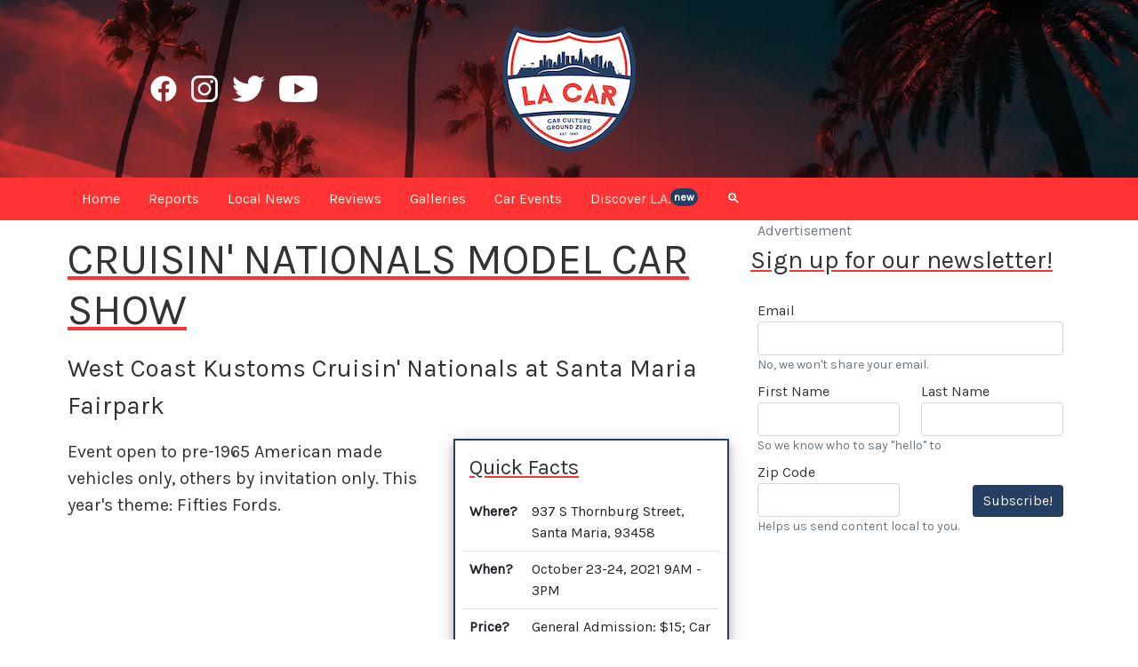

--- FILE ---
content_type: text/html; charset=utf-8
request_url: https://www.lacar.com/car-events-la/west-coast-kustoms-cruisin-nationals-model-car-show
body_size: 7961
content:
<!doctype html>
<html lang="en">


<head>
	<script defer data-domain="lacar.com" src="https://plausible.io/js/script.file-downloads.hash.outbound-links.pageview-props.revenue.tagged-events.js" type="8015e3f699db5b76d73d4eb9-text/javascript"></script>
<script type="8015e3f699db5b76d73d4eb9-text/javascript">window.plausible = window.plausible || function() { (window.plausible.q = window.plausible.q || []).push(arguments) }</script>


	

		
			<script src="https://unpkg.com/cloudinary-core@latest/cloudinary-core-shrinkwrap.js" type="8015e3f699db5b76d73d4eb9-text/javascript"></script>

				
					<meta charset="utf-8">
<meta name="viewport" content="width=device-width, initial-scale=1">

						
							<link rel="preconnect" href="https://fonts.gstatic.com">
<link href="https://fonts.googleapis.com/css2?family=Karla&family=EB+Garamond:wght@400;500&display=swap" rel="stylesheet">

								
									<link rel="icon" type="image/x-icon" href="https://res.cloudinary.com/localautomotivemedia/image/upload/v1611646801/lacar/static/favicon.png">
<link rel="shortcut icon" type="image/x-icon" href="https://res.cloudinary.com/localautomotivemedia/image/upload/v1611646801/lacar/static/favicon.png">

										
											<meta name="robots" content="index, follow, max-snippet:-1, max-image-preview:large, max-video-preview:-1">

												
													<script type="8015e3f699db5b76d73d4eb9-text/javascript">
	var _iub = _iub || [];
	_iub.csConfiguration = { "enableCcpa": true, "ccpaApplies": true, "consentOnContinuedBrowsing": false, "ccpaAcknowledgeOnDisplay": false, "lang": "en", "siteId": 2174660, "inlineDelay": 500, "cookiePolicyId": 78983684, "banner": { "slideDown": false, "acceptButtonDisplay": true, "acceptButtonColor": "#f5efe3", "acceptButtonCaptionColor": "#253f62", "rejectButtonColor": "#ff3333", "rejectButtonCaptionColor": "#253f62", "position": "float-bottom-center", "textColor": "white", "backgroundColor": "#253f62", "content": "<div id=\"iubenda-cs-title\">Yummy Cookie Notice (and other Legalese)</div><div id=\"iubenda-cs-paragraph\">We and selected partners use cookies or similar technologies as specified in the <a href=\"/privacy-policy/78983684/cookie-policy?an=no&s_ck=false&newmarkup=yes\" class=\"iubenda-cs-cookie-policy-lnk\">cookie policy</a>.<br/>In case of sale of your personal information, you may opt out by using the link \"%{do_not_sell}\".<br/>To find out more about the categories of personal information collected and the purposes for which such information will be used, please refer to our %{privacy_policy}.<br />You can consent to the use of such technologies by closing this notice and/or by clicking \"Accept\".</div>" } };
</script>
<script type="8015e3f699db5b76d73d4eb9-text/javascript" src="//cdn.iubenda.com/cs/ccpa/stub.js"></script>
<script async type="8015e3f699db5b76d73d4eb9-text/javascript" src="//cdn.iubenda.com/cs/iubenda_cs.js" charset="UTF-8"></script>

														
															<!-- <link href="https://cdn.jsdelivr.net/npm/bootstrap@5.0.0-beta1/dist/css/bootstrap.min.css" rel="stylesheet" integrity="sha384-giJF6kkoqNQ00vy+HMDP7azOuL0xtbfIcaT9wjKHr8RbDVddVHyTfAAsrekwKmP1" crossorigin="anonymous"> -->

<link href="https://cdn.jsdelivr.net/npm/bootstrap@5.0.1/dist/css/bootstrap.min.css" rel="stylesheet" integrity="sha384-+0n0xVW2eSR5OomGNYDnhzAbDsOXxcvSN1TPprVMTNDbiYZCxYbOOl7+AMvyTG2x" crossorigin="anonymous">

																
																	<link rel="stylesheet" href="/stylesheets/styles.css">
		
			<script src='https://api.mapbox.com/mapbox-gl-js/v2.2.0/mapbox-gl.js' type="8015e3f699db5b76d73d4eb9-text/javascript"></script>
<link href='https://api.mapbox.com/mapbox-gl-js/v2.2.0/mapbox-gl.css' rel='stylesheet' />
				<title>
	Cruisin&#39; Nationals Model Car Show - LACAR
</title>
<meta name="title" content="Cruisin&#39; Nationals Model Car Show - LACAR">
<meta name="keywords" content="">
<meta name="thumbnail" content="https://res.cloudinary.com/localautomotivemedia/image/upload/v1611646036/lacar/static/lacarPrimaryLogo.png">
<meta name="description" content="West Coast Kustoms Cruisin&#39; Nationals at Santa Maria Fairpark.">
<link rel="canonical" href="https://www.lacar.comwest-coast-kustoms-cruisin-nationals-model-car-show">
<meta property="og:locale" content="en_US">
<meta property="og:type" content="website">
<meta property="og:title" content="Cruisin&#39; Nationals Model Car Show">
<meta property="og:description" content="West Coast Kustoms Cruisin&#39; Nationals at Santa Maria Fairpark.">
<meta property="og:url" content="https://lacar.comwest-coast-kustoms-cruisin-nationals-model-car-show">
<meta property="og:site_name" content="LACAR">
<meta property="og:image" content="">
<meta property="og:image:alt" content="">
<meta name="twitter:card" content="summary_large_image">
<meta name="twitter:site" content="@lacarcom">
<meta name="twitter:title" content="Cruisin&#39; Nationals Model Car Show">
<meta name="twitter:description" content="West Coast Kustoms Cruisin&#39; Nationals at Santa Maria Fairpark.">
<meta name="twitter:image" content="">
<meta name="twitter:image:alt" content="">
</head>


<body>
	<div class="container-fluid text-white align-items-center topHeader position-relative">
    <header class="container fullHeight">
        <div class="row align-items-center fullHeight">
            <div class="col-lg-4 d-none d-lg-flex justify-content-center">
                <div class="facebook-h30 mx-2 d-flex position-relative">
                    <a href="https://www.facebook.com/lacarcom" rel="noopener noreferrer" target="_blank" class="stretched-link"></a>
                </div>
                <div class="instagram-h30 mx-2 d-flex position-relative">
                    <a href="https://www.instagram.com/lacarcom" rel="noopener noreferrer" target="_blank" class="stretched-link"></a>
                </div>
                <div class="twitter-h30 mx-2 d-flex position-relative">
                    <a href="https://www.twitter.com/lacarcom" rel="noopener noreferrer" target="_blank" class="stretched-link"></a>
                </div>
                <div class="youtube-h30 mx-2 d-flex position-relative">
                    <a href="https://www.youtube.com/channel/UCMmDCxCfkIKVxkCFdfMSzzA" rel="noopener noreferrer" target="_blank" class="stretched-link"></a>
                </div>
            </div>
            <div class="col-12 col-lg-4 d-flex justify-content-start justify-content-md-center justify-content-lg-center">
                <div class="lacarPrimary-150 position-relative">
                    <a href="/" class="stretched-link"></a>
                </div>
            </div>
        </div>
    </header>
    
</div>
		<nav class="navbar navbar-nav sticky-top navbar-expand-lg navMenu">
    <div class="container">
        <button class="navbar-toggler textWindshield" type="button" data-bs-toggle="collapse" data-bs-target="#collapsedNavbar" aria-controls="navbarNav" aria-expanded="false" aria-label="Toggle navigation">&#9776;</button>

        <div class="d-lg-none">
            <div class="d-flex justify-content-start">
                <div class="facebook-h30 mx-2 d-flex position-relative">
                    <a href="https://www.facebook.com/lacarcom" rel="noopener noreferrer" target="_blank" class="stretched-link"></a>
                </div>
                <div class="instagram-h30 mx-2 d-flex position-relative">
                    <a href="https://www.instagram.com/lacarcom" rel="noopener noreferrer" target="_blank" class="stretched-link"></a>
                </div>
                <div class="twitter-h30 mx-2 d-flex position-relative">
                    <a href="https://www.twitter.com/lacarcom" rel="noopener noreferrer" target="_blank" class="stretched-link"></a>
                </div>
                <div class="youtube-h30 mx-2 d-flex position-relative">
                    <a href="https://www.youtube.com/channel/UCMmDCxCfkIKVxkCFdfMSzzA" rel="noopener noreferrer" target="_blank" class="stretched-link"></a>
                </div>
            </div>
        </div>

        
            <div class="collapse navbar-collapse fs-6" id="collapsedNavbar">
                <a class="nav-item nav-link px-3 py-1" href="/"><span class="d-lg-none">Home</span><span class="d-none d-lg-inline-block d-xxl-none">Home</span><span class="d-none d-xxl-inline-block">Home</span></a>
                <!-- <a class="nav-item nav-link px-3 py-1" href="/news"><span class="d-lg-none">Newswire</span><span class="d-none d-lg-inline-block d-xxl-none">News</span><span class="d-none d-xxl-inline-block">Newswire</span></a> -->
                <a class="nav-item nav-link px-3 py-1" href="/reports"><span class="d-lg-none">Original Reports</span><span class="d-none d-lg-inline-block d-xxl-none">Reports</span><span class="d-none d-xxl-inline-block">Original Reports</span></a>
                <a class="nav-item nav-link px-3 py-1" href="/local-la"><span class="d-lg-none">Local Car News</span><span class="d-none d-lg-inline-block d-xxl-none">Local News</span><span class="d-none d-xxl-inline-block">Local Car News</span></a>
                <a class="nav-item nav-link px-3 py-1" href="/reviews"><span class="d-lg-none">Car Reviews</span><span class="d-none d-lg-inline-block d-xxl-none">Reviews</span><span class="d-none d-xxl-inline-block">Car Reviews</span></a>
                <a class="nav-item nav-link px-3 py-1" href="/galleries"><span class="d-lg-none">Media Galleries</span><span class="d-none d-lg-inline-block d-xxl-none">Galleries</span><span class="d-none d-xxl-inline-block">Galleries</span></a>
                <a class="nav-item nav-link px-3 py-1" href="/car-events-la"><span class="d-lg-none">Car Events in SoCal</span><span class="d-none d-lg-inline-block d-xxl-none">Car Events</span><span class="d-none d-xxl-inline-block">Car Events in SoCal</span></a>
                <a class="nav-item nav-link px-3 py-1" href="/discover-los-angeles"><span class="d-lg-none">Discover Los Angeles</span><span class="d-none d-lg-inline-block d-xxl-none">Discover L.A.</span><span class="d-none d-xxl-inline-block">Discover Los Angeles</span><span class="badge rounded-pill p-1 align-top bgEngine">new</span></a>
                <!-- <a class="nav-item nav-link px-3 py-1 d-lg-none" href="/shop-la">Shop@LACar</a> -->
                <a class="nav-item nav-link px-3 py-1" data-bs-toggle="modal" data-bs-target="#searchModal" href="#"><span class="d-lg-none">Search</span><span class="d-none d-lg-inline-block d-xxl-none">🔍</span><span class="d-none d-xxl-inline-block">Search</span></a>
            </div>
    </div>
</nav>
<!-- Modal -->
<div class="modal fade" id="searchModal" tabindex="-1" aria-labelledby="searchHeading" aria-hidden="true">
    <div class="modal-dialog modal-lg modal-dialog-centered">
        <div class="modal-content">
            <div class="modal-header bgEngine textWindshield">
                <h2 id="searchHeading" class="underlineBrake px-4">Search LACar.com</h2>
                <button type="button" class="btn-close btn-close-white" data-bs-dismiss="modal" aria-label="Close"></button>
            </div>
            <div class="modal-body d-flex justify-content-center align-items-center">
                <div class="row p-4">
                    <label for="searchInput" class="form-label">
                        <h3 class="">Search all our articles (3000+ and counting)</h3>
                    </label>
                    <div class="col-md-8">
                        <input id="searchInput" class="form-control form-control-lg" type="text" placeholder="Enter your search here">
                    </div>
                    <div class="col-md-4 mt-3 mt-md-0 d-flex justify-content-start align-items-center">
                        <button id="searchButton" class="lacar-button d-inline-block">Search</button>
                    </div>
                </div>
            </div>
        </div>
    </div>
</div>

<script type="8015e3f699db5b76d73d4eb9-text/javascript">
    const searchModal = document.getElementById('searchModal')
    const searchInput = document.getElementById('searchInput')
    const searchButton = document.getElementById('searchButton')

    searchModal.addEventListener('shown.bs.modal', function () {
        searchInput.focus()
    });

    searchButton.addEventListener('click', (e) => {
        titleSearch();
    });

    searchInput.addEventListener('keydown', (e) => {
        if (e.key === 'Enter') {
            titleSearch();
        } else {
            return;
        }
    });

    function titleSearch() {
        var input = document.getElementById('searchInput').value;
        const scrubbedInput = sanitize(input);
        location.assign(`/search/${scrubbedInput}`);
    };

    function sanitize(string) {
        const reg = /[`=<>"'?./]/ig;
        string = string.replace(reg, '');
        return string.replace(/\s+/g, '-');
    };
</script>
			<main role="main" class="container">
				<div class="">
					

        
				</div>
				

						<div class="row gy-4">
							<div class="col-lg-8">
								
									<div class="my-3">
										<h1 class="text-uppercase underlineBrake display-5">
											Cruisin&#39; Nationals Model Car Show
										</h1>
									</div>
									
											
												<p class="fs-3">
													West Coast Kustoms Cruisin&#39; Nationals at Santa Maria Fairpark
												</p>

												<div class="row gy-4">
													<div class="col-12 fs-5">
														<div class="d-none d-md-block col-5 float-end ms-4 mb-md-3 p-2 boxShadow borderEngineThin">
															<h2 class="fs-4 underlineBrake p-2 mb-2">Quick Facts</h2>
															<table class="table fs-6">
																<tbody>
																	<tr>
																		<th scope="row">Where?</th>
																		<td>
																			937 S Thornburg Street, Santa Maria, 93458
																		</td>
																	</tr>
																	<tr>
																		<th scope="row">When?</th>
																		<td>
																			October 23-24, 2021 9AM - 3PM
																		</td>
																	</tr>
																	<tr>
																		<th scope="row" class="border-0">Price?</th>
																		<td class="border-0">
																			General Admission: $15; Car Pre-registration: $65; Day of event: $75
																		</td>
																	</tr>
																</tbody>
															</table>
														</div>
														<p>Event open to pre-1965 American made vehicles only, others by invitation only. This year's theme: Fifties Fords.</p>
													</div>

													<div class="d-md-none col-12">
														<h2 class="fs-4 underlineBrake p-2 mb-2">Quick Facts</h2>
														<table class="table fs-6">
															<tbody>
																<tr>
																	<th scope="row">Where?</th>
																	<td>
																		937 S Thornburg Street, Santa Maria, 93458
																	</td>
																</tr>
																<tr>
																	<th scope="row">When?</th>
																	<td>
																		October 23-24, 2021 9AM - 3PM
																	</td>
																</tr>
																<tr>
																	<th scope="row" class="border-0">Price?</th>
																	<td class="border-0">
																		General Admission: $15; Car Pre-registration: $65; Day of event: $75
																	</td>
																</tr>
															</tbody>
														</table>
													</div>


													<div class="col-12">
														<h2 class="display-6 underlineBrake mb-0">All About Cruisin&#39; Nationals Model Car Show
														</h2>
														<p class="mb-0">The Greater Los Angeles Area hosts a myriad of car events - here's what you need to know about Cruisin&#39; Nationals Model Car Show
														</p>
													</div>

													<div class="col-md-6">
														<h3 class="fs-4 underlineBrake mb-0 p-2">Event Details</h3>
														<div class="p-2 paragraphMargin-none">
															
														</div>
													</div>

													<div class="col-md-6">
														<h3 class="fs-4 underlineBrake mb-0">Event Flyer</h3>
														
															<div class="p-2">
																<img data-src="https://res.cloudinary.com/localautomotivemedia/image/upload/c_scale,w_auto,dpr_auto,f_auto,q_auto:eco,d_fallback.jpg/v1629335869/events-la/flyers/CruisinNationals_oanrw2.jpg" src="" alt="" class="img-fluid cld-responsive zoomer05 hoverHand" data-bs-toggle="modal" data-bs-target="#imageViewModal">
															</div>
															
													</div>

													<div class="col-12">
														<h2 class="display-6 underlineBrake mb-0">Plan On Attending?</h2>
														<p class="mb-0">This is what you need to know before you head out to Cruisin&#39; Nationals Model Car Show.</p>
													</div>

													<div class="col-md-6">
														<div class="p-2 mb-2">
															<h3 class="fs-4 underlineBrake mb-0">1. Upcoming Event</h3>
															<p class="mb-0">Make sure to jot this into your calendar!</p>
														</div>
														
																<div class="bgGasoline m-5 p-5 text-center align-text-center textWindshield">
																	Unfortunately we don't have any coming dates for this event.. yet.
																</div>
																
													</div>

													<div class="col-md-6">
														<div class="p-2 mb-2">
															<h3 class="fs-4 underlineBrake mb-0">2. A Helpful Map</h3>
															<p class="mb-0">Need help finding Cruisin&#39; Nationals Model Car Show? This map should be helpful.</p>
														</div>
														<div class="" id="mapBoxMap-EventsPage" style="width: 100%; height: 260px;"></div>
													</div>


													<div class="col-md-6">
														<div class="p-2 mb-2">
															<h3 class="fs-4 underlineBrake mb-0">3. Socials & Web</h3>
															<p class="mb-0">Check out Cruisin&#39; Nationals Model Car Show on social media, so you'll know what to wear to fit in.. (or not!)</p>
														</div>
														<div class="d-flex justify-content-center">
															<div class="d-inline-flex justify-content-center bgEngine p-4 rounded align-self-center text-white">
																
																	<div class="facebook-h30 mx-2 d-flex position-relative">
																		<a href="https://www.facebook.com/CruisinNationals/ " rel="noopener noreferrer" target="_blank" class="stretched-link"></a>
																	</div>
																	
																		
																				
																					<div class="www-h30 mx-2 d-flex position-relative">
																						<a href="https://www.westcoastkustoms.com/showinfo.html " rel="noopener noreferrer" target="_blank" class="stretched-link"></a>
																					</div>
																					
																						
															</div>
														</div>
													</div>

													<div class="col-md-6">
														<div class="p-2 mb-2">
															<h3 class="fs-4 underlineBrake mb-0">4. Tell Your Friends!</h3>
															<p class="mb-0">It's more fun with friends, right? Share this event page to let your friends know where they'll find you.</p>
														</div>
														<div class="d-flex justify-content-center">
															<div class="d-inline-flex justify-content-center bgEngine p-4 rounded align-self-center">
																<div class="d-flex justify-content-center">
	<div class="facebook-h30 mx-2 d-flex position-relative">
		<a href="https://www.facebook.com/sharer/sharer.php?u=https://lacar.com/car-events-la/west-coast-kustoms-cruisin-nationals-model-car-show" rel="noopener noreferrer" target="_blank" class="stretched-link"></a>
	</div>
	<div class="linkedin-h30 mx-2 d-flex position-relative">
		<a href="https://www.linkedin.com/sharing/share-offsite/?url=https://lacar.com/car-events-la/west-coast-kustoms-cruisin-nationals-model-car-show" rel="noopener noreferrer" target="_blank" class="stretched-link"></a>
	</div>
	<div class="twitter-h30 mx-2 d-flex position-relative">
		<a href="https://twitter.com/intent/tweet?text=https//lacar.com/car-events-la/west-coast-kustoms-cruisin-nationals-model-car-show" rel="noopener noreferrer" target="_blank" class="stretched-link"></a>
	</div>
</div>
															</div>
														</div>
													</div>

													
												</div>
							</div>

							<aside class="col-lg-4">
								
    <div class="row d-none">
        <div class="col-lg-12 col-md-6">
            <div class="p-4 mb-3 bg-light rounded sidebarBox">
                <h4 class="font-italic">Discover L.A.</h4>
                <p class="mb-0">Etiam porta sem malesuada magnm mollis euismod. Cras mattis consectetur
                    purus sit amet fermentum. Aenean lacinia bibendum nulla sed consectetur.</p>
            </div>
        </div>
        <div class="col-lg-12 col-md-6">
            <div class="p-4 mb-3 bg-light rounded sidebarBox">
                <h4 class="font-italic">Map Of Car Events</h4>
                <p class="mb-0">Etiam porta sem malesuada magnm mollis euismod. Cras mattis consectetur
                    purus sit amet fermentum. Aenean lacinia bibendum nulla sed consectetur.</p>
            </div>
        </div>
    </div>
									<div class="sticky-60top zIndex900">
										<p class="text-muted my-0 px-2">Advertisement</p>

<div id="sidebarCarousel" class="carousel slide carousel-fade" data-bs-ride="carousel" data-bs-interval="4000" data-bs-keyboard="false">
    <div class="carousel-inner">
        
            
    </div>
</div>
											<p class="fs-3 mb-3 underlineBrake">Sign up for our newsletter!</p>
<div class="p-2">
    <form action="https://lacar.us1.list-manage.com/subscribe/post?u=edb85701bebdd12f95503adba&amp;id=9f130c94a2" method="post" id="mc-subscribe-form" class="needs-validation" target="_blank" novalidate>
	<div class="row">
		<div class="col-12 mb-2">
			<label for="mc-email" class="form-label mb-0">Email</label>
			<input type="email" class="form-control" id="mc-email" name="EMAIL" value="" aria-describedby="mc-email-help" required>
			<div id="mc-email-help" class="form-text mt-0">
				<p class="my-0">No, we won't share your email.</p>
			</div>
		</div>
		<div class="col-12 col-xl-6 mb-0">
			<label for="mc-firstName" class="form-label mb-0">First Name</label>
			<input type="text" class="form-control" id="mc-firstName" name="FNAME" value="" aria-describedby="mc-name-help">

		</div>
		<div class="col-12 col-xl-6 mb-0">
			<label for="mc-lastName" class="form-label mb-0">Last Name</label>
			<input type="text" class="form-control" id="mc-lastName" name="LNAME" value="" aria-describedby="mc-name-help">
		</div>
		<div class="col-12 mb-2">
			<div id="mc-name-help" class="form-text mt-0">
				<p class="my-0">So we know who to say "hello" to</p>
			</div>
		</div>
		<div class="col-6">
			<label for="mc-zip" class="form-label mb-0">Zip Code</label>
			<input type="text" class="form-control" id="mc-zip" name="MMERGE5" value="" aria-describedby="mc-zip-help">
		</div>
		<div class="d-flex col-6 justify-content-end mt-auto">
			<button type="submit" form="mc-subscribe-form" class="lacar-button">Subscribe!</button>
		</div>
		<div class="col-12 mb-2">
			<div id="mc-zip-help" class="form-text mt-0">
				<p class="my-0">Helps us send content local to you.</p>
			</div>
		</div>

		<div id="mce-responses" class="clear">
			<div class="response" id="mce-error-response" style="display:none"></div>
			<div class="response" id="mce-success-response" style="display:none"></div>
		</div>

		
			<div style="position: absolute; left: -5000px;" aria-hidden="true">
				<input type="text" name="b_edb85701bebdd12f95503adba_9f130c94a2" tabindex="-1" value="">
			</div>
	</div>

</form>
</div>
									</div>
							</aside>
						</div>

						<div class="my-5 p-5 bgGasoline textWindshield">
							<h2 class="display-6 underlineBrake mb-4">Latest Reports On Automotive SoCal</h2>
							<div class="row row-cols-1 gy-2 row-cols-md-3 row-cols-lg-5">
								
									<div class="col">
										<div class="zoomer05 position-relative">
											<img data-src="https://res.cloudinary.com/localautomotivemedia/image/upload/ar_16:9,c_crop/c_scale,w_auto,dpr_auto,f_auto,q_auto:eco,d_fallback.jpg/v1763831936/LA%20Auto%20Show%202025/Transportation%20Secretary%20Visit/Trans-Secretary-LAAS-2025-2cr2_psori0" alt="CA Transportation Secretary" class="img-fluid cld-responsive">
											<h2 class="fs-5">
												LA AUTO SHOW: THE SECRETARY CAME TO TOWN
											</h2>
											<a href="/local-la/california-response-to-elimination-of-federal-ev-incentives" class="stretched-link"></a>
										</div>
									</div>
									
									<div class="col">
										<div class="zoomer05 position-relative">
											<img data-src="https://res.cloudinary.com/localautomotivemedia/image/upload/ar_16:9,c_crop/c_scale,w_auto,dpr_auto,f_auto,q_auto:eco,d_fallback.jpg/v1761687359/Night%20Lights%202025/1-larry-chens-night-lights-oct-2025-chris-carreiro-33_xmtnhw" alt="Night Lights" class="img-fluid cld-responsive">
											<h2 class="fs-5">
												THE NIGHT TIME IS THE RIGHT TIME
											</h2>
											<a href="/local-la/type-s-night-lights-larry-chen-2025" class="stretched-link"></a>
										</div>
									</div>
									
									<div class="col">
										<div class="zoomer05 position-relative">
											<img data-src="https://res.cloudinary.com/localautomotivemedia/image/upload/ar_16:9,c_crop/c_scale,w_auto,dpr_auto,f_auto,q_auto:eco,d_fallback.jpg/v1761249142/Formula%20DRIFT%20%28Oct%202025%29/2-No130-formula-drift-oct-2025-alvin-ahn-6_copy_fbsvyo" alt="Formula DRIFT" class="img-fluid cld-responsive">
											<h2 class="fs-5">
												THE SHOWDOWN AT FORMULA DRIFT
											</h2>
											<a href="/local-la/formula-drift-2025-shoreline-showdown" class="stretched-link"></a>
										</div>
									</div>
									
									<div class="col">
										<div class="zoomer05 position-relative">
											<img data-src="https://res.cloudinary.com/localautomotivemedia/image/upload/ar_16:9,c_crop/c_scale,w_auto,dpr_auto,f_auto,q_auto:eco,d_fallback.jpg/v1760227997/Wigwam%20Motel/Wig-1-cinemascopeBERRY_sws3a4" alt="Wigwam Motel" class="img-fluid cld-responsive">
											<h2 class="fs-5">
												GET YOUR KICKS AT THE WIGWAM MOTEL
											</h2>
											<a href="/local-la/wigwam-motel-on-route-66" class="stretched-link"></a>
										</div>
									</div>
									
									<div class="col">
										<div class="zoomer05 position-relative">
											<img data-src="https://res.cloudinary.com/localautomotivemedia/image/upload/ar_16:9,c_crop/c_scale,w_auto,dpr_auto,f_auto,q_auto:eco,d_fallback.jpg/v1760134951/Petersen%20Museum%20%28Carreiro%29/0-26-Petersen-Chris-Carreiro-2025_t3dv37" alt="Petersen Automotive Museum" class="img-fluid cld-responsive">
											<h2 class="fs-5">
												HAVE YOU BEEN TO THE PETERSEN MUSEUM LATELY?
											</h2>
											<a href="/local-la/scenes-from-petersen-museum" class="stretched-link"></a>
										</div>
									</div>
									
							</div>
						</div>
			</main>

			<footer class="pb-1 bgEngine textWindshield">
    <div class="container">
        <div class="row pt-5">
            <div class="col-lg-5 text-lg-start text-center pe-lg-5">
                <a href="/about" class="text-reset text-decoration-none">
                    <p class="fs-4 mb-0">About LACar</p>
                </a>
                <p class="fs-6 text-muted mb-1 mb-lg-2">Reporting from <i>Car Culture Ground Zero</i></p>
                <p>LACar reports from Automotive Ground Zero... Los Angeles, that is.</p>
                <p>If it’s connected to <span class="fw-bold">L.A.</span> or <span class="fw-bold">"car"</span>, it’ll be part of our repertoire: From automotive news and reviews, and coverage of the most recent car events, to thoughts, ideas, and tips for all in the Los Angeles area. We cater to both local Angelinos as well as visitors to our great city - or an Angelino exploring unknown parts of this massive place we call home.</p>
                <a href="/about" class="text-decoration-none text-reset fw-bold">Read more about <span class="fst-italic">LACar.com</span> and <span class="fst-italic">Local Automotive Media Inc.</span></a>...
            </div>

            <div class="col-lg-2 d-flex align-items-center px-3 my-5">
                <img class="img-fluid mx-auto" src="https://res.cloudinary.com/localautomotivemedia/image/upload/c_scale,w_200,dpr_auto,f_auto,q_auto/lacar/static/lacarWhite-500.png" alt="white LACar on blue background">
            </div>

            <div class="col-lg-5 text-lg-end text-center ps-lg-5">
                <p class="fs-4 mb-0">Note The Legalese</p>
                <p class="fs-6 text-muted mb-1 mb-lg-2">We know it ain't fun, but it's got to be said</i></p>
                <p>LACar participates in various affiliate marketing programs, which means we may get paid commissions for products purchased through our links to retailer sites. Don't worry though, we won't send you to any product we wouldn't recommend to our mom! It's just that we LACarians have to eat too... You understand, right?</p>
                <p>LACar.com is a brand wholly owned by Local Automotive Media Inc., a company based in Los Angeles, California.</p>
                <a href="/legal" class="text-decoration-none text-reset fw-bold">Feel free to read all our legalese here...</a>
            </div>

            <div class="col-12 d-lg-none text-center mt-5">
                <a class="text-reset text-decoration-none my-0" href="/legal/privacy-policy">
                    <h6 class="text muted">Your Privacy Rights</h6>
                </a>
                <a class="text-reset text-decoration-none my-0" href="/legal/cookie-policy">
                    <h6 class="text muted">Cookie Policy</h6>
                </a>
                <a class="text-reset text-decoration-none my-0" href="/legal/interest-based-ads">
                    <h6 class="text muted">Interest-Based Ads</h6>
                </a>
                <a class="text-reset text-decoration-none my-0" href="/legal/terms-and-conditions">
                    <h6 class="text muted">Terms & Conditions</h6>
                </a>
            </div>

            <div class="col-12 d-none d-lg-inline-flex justify-content-center mt-4">
                <a class="text-reset text-decoration-none mx-3" href="/legal/privacy-policy">
                    <h6 class="text muted">Your Privacy Rights</h6>
                </a>
                <a class="text-reset text-decoration-none mx-3" href="/legal/cookie-policy">
                    <h6 class="text muted">Cookie Policy</h6>
                </a>
                <a class="text-reset text-decoration-none mx-3" href="/legal/interest-based-ads">
                    <h6 class="text muted">Interest-Based Ads</h6>
                </a>
                <a class="text-reset text-decoration-none mx-3" href="/legal/terms-and-conditions">
                    <h6 class="text muted">Terms & Conditions</h6>
                </a>
            </div>
            <h6 class="text-muted mt-2 pt-2 pb-2 border-top text-center">&copy;1997-2025 Copyright Local Automotive Media Inc. All rights reserved.</h6>
        </div>
    </div>
</footer>

				<div class="modal fade" id="imageViewModal" tabindex="-1" aria-hidden="true">
	<div class="modal-dialog modal-xl modal-dialog-centered">
		<div class="modal-content">
			<div class="modal-body">
				<img id="fullViewImage" data-src="" src="" alt="" class="img-fluid cld-responsive">
			</div>
		</div>
	</div>
</div>


					
						<!-- <script src="https://cdn.jsdelivr.net/npm/bootstrap@5.0.0-beta1/dist/js/bootstrap.bundle.min.js" integrity="sha384-ygbV9kiqUc6oa4msXn9868pTtWMgiQaeYH7/t7LECLbyPA2x65Kgf80OJFdroafW" crossorigin="anonymous"></script> -->

<script src="https://cdn.jsdelivr.net/npm/bootstrap@5.0.1/dist/js/bootstrap.bundle.min.js" integrity="sha384-gtEjrD/SeCtmISkJkNUaaKMoLD0//ElJ19smozuHV6z3Iehds+3Ulb9Bn9Plx0x4" crossorigin="anonymous" type="8015e3f699db5b76d73d4eb9-text/javascript"></script>

							
								<script type="8015e3f699db5b76d73d4eb9-text/javascript">
	var cl = cloudinary.Cloudinary.new({ cloud_name: "localautomotivemedia" });
	cl.responsive();
</script>

									

										
											<script type="8015e3f699db5b76d73d4eb9-text/javascript">
	var imageViewModal = document.getElementById('imageViewModal')

	imageViewModal.addEventListener('show.bs.modal', function (event) {
		imageViewModal.querySelector('#fullViewImage').dataset.src = event.relatedTarget.dataset.src;
		imageViewModal.querySelector('#fullViewImage').alt = event.relatedTarget.alt;
	});

	imageViewModal.addEventListener('shown.bs.modal', function (event) {
		cl.responsive();
	});

	imageViewModal.addEventListener('hidden.bs.modal', function (event) {
		imageViewModal.querySelector('#fullViewImage').dataset.src = '';
		imageViewModal.querySelector('#fullViewImage').src = '';
		imageViewModal.querySelector('#fullViewImage').alt = '';
	});
</script>

												<script type="8015e3f699db5b76d73d4eb9-text/javascript">
													const mapBoxToken = 'pk.eyJ1IjoibGFtaW5jIiwiYSI6ImNrajZueDlkdzBmYmEzNG10c3lwM2cxajQifQ.yVEeio-qsTtnbAbamHrCbg';
													const infoForMap = '{"poi":[-120.442599,34.940453],"name":"Cruisin% Nationals Model Car Show"}';
												</script>
												<script src="/javascripts/event-mapbox.js" type="8015e3f699db5b76d73d4eb9-text/javascript"></script>

<script src="/cdn-cgi/scripts/7d0fa10a/cloudflare-static/rocket-loader.min.js" data-cf-settings="8015e3f699db5b76d73d4eb9-|49" defer></script><script defer src="https://static.cloudflareinsights.com/beacon.min.js/vcd15cbe7772f49c399c6a5babf22c1241717689176015" integrity="sha512-ZpsOmlRQV6y907TI0dKBHq9Md29nnaEIPlkf84rnaERnq6zvWvPUqr2ft8M1aS28oN72PdrCzSjY4U6VaAw1EQ==" data-cf-beacon='{"version":"2024.11.0","token":"654f5edc92e24075b67eb1a4c79ed4ae","r":1,"server_timing":{"name":{"cfCacheStatus":true,"cfEdge":true,"cfExtPri":true,"cfL4":true,"cfOrigin":true,"cfSpeedBrain":true},"location_startswith":null}}' crossorigin="anonymous"></script>
</body>

</html>

--- FILE ---
content_type: text/css; charset=UTF-8
request_url: https://www.lacar.com/stylesheets/styles.css
body_size: 4181
content:

/* TinyMCE CSS for rendering a figure(image)
figure.image {
  display: inline-block;
  border: 1px solid gray;
  margin: 0 2px 0 1px;
  background: #f5f2f0;
}

figure.align-left {
  float: left;
}

figure.align-right {
  float: right;
}

figure.image img {
  margin: 8px 8px 0 8px;
}

figure.image figcaption {
  margin: 6px 8px 6px 8px;
  text-align: center;
}
*/


@keyframes fillChange {
      0% {
          fill: white;
      }
      
      20% {
          fill: #ff3333;
      }
      
      40% {
        fill: #F5EFE3;
        }
      
      60% {
          fill: #d35400;
      }
      
      80% {
          fill: #253F62;
      }
      
      100% {
          fill: #FFCCCC;
      }
    }


/* SPRITES FROM CLOUDINARY */
.facebook-h30,
.instagram-h30,
.lacarPrimary-150,
.lacarWhite-h30,
.linkedin-h30,
.shopLacar-h50,
.twitter-h30,
.www-h30,
.youtube-h30 {
  background: url('https://res.cloudinary.com/localautomotivemedia/image/sprite/v1612425394/spritzen.png') no-repeat;
}

.facebook-h30 { background-position: 0px 0px; width: 30px; height: 30px; }
.instagram-h30 { background-position: 0px -32px; width: 30px; height: 30px; }
.lacarPrimary-150 { background-position: 0px -64px; width: 150px; height: 150px; }
.lacarWhite-h30 { background-position: 0px -216px; width: 30px; height: 30px; }
.linkedin-h30 { background-position: 0px -248px; width: 30px; height: 30px; }
.shopLacar-h50 { background-position: 0px -280px; width: 126px; height: 50px; }
.twitter-h30 { background-position: 0px -332px; width: 37px; height: 30px; }
.www-h30 { background-position: 0px -364px; width: 34px; height: 30px; }
.youtube-h30 { background-position: 0px -396px; width: 43px; height: 30px; }


/* Always show the scroll-bar */
::-webkit-scrollbar {
  -webkit-appearance: none;
  width: 7px;
}
::-webkit-scrollbar-thumb {
  border-radius: 4px;
  background-color: rgba(0, 0, 0, .5);
  box-shadow: grey;
  -webkit-box-shadow: 0 0 1px rgba(255, 255, 255, .5);
}


/* Bootstrap Customization/Override */

.paragraphMargin-none p {
    margin-bottom: 0;
}

.opacity80 {
    opacity: 80%;
}

.opacity90 {
    opacity: 90%;
}

.hoverHand:hover {
    cursor: pointer;
}

/* .imgGal {
   background: #333333 !important;
} */

@media (min-width: 992px) {
    .container{
        max-width: 90%;
    }
}

@media (min-width: 1200px) {
    .container{
        min-width: 1080px;
        width: 90%;
        max-width: 1400px;
    }
}

@media (min-width: 1400px) {
    .container{
        width: 90%;
        max-width: 1600px;
    }
}

.blurry-text {
   color: transparent;
   text-shadow: 0 0 8px rgba(0,0,0,0.5);
}

.blurry-image {
    filter: blur(8px);
  -webkit-filter: blur(8px);
}

.scrollMarginTop100 {
  scroll-margin-top: 100px;
}

.modalHeaderNoBorder{
    border-bottom: none;
}

.sticky-60top {
    position: sticky;
    top: 60px;
}

.sticky-90top {
    position: sticky;
    top: 90px;
}

.spaceDiv60 {
    height: 60px;
}

.spaceDiv120 {
    height: 120px;
}

.spaceDiv80 {
    height: 80px;
}

.zIndex900 {
    z-index: 900;
}

.fullHeight {
    height: 100%;
}

.bgGasoline {
    background-color: #333333;
}

.bgHybrid {
    background-color: #FFCCCC;
}

.bgMotor {
    background-color: #cccccc;
}

.bgBrake {
    background-color: #ff3333;
}

.underlineBrake {
    text-decoration: underline;
    text-decoration-color: #ff3333;
    text-decoration-thickness: 3px;
}

.textHybrid {
    color: #FFCCCC;
}

.textBrake {
    color: #ff3333;
}

.bgWhiteSmoke {
    background-color: #f5f5f5;
}

.textMotor {
    color: #cccccc;
}

.textEngine {
    color: #253F62;
}

.bgEngine {
    background-color: #253F62;
}

.underlineEngine {
    text-decoration: underline;
    text-decoration-color: #253F62;;
    text-decoration-thickness: 3px;
}

.underlineEngineThin {
    text-decoration: underline;
    text-decoration-color: #253F62;;
    text-decoration-thickness: 1px;
}

.bgWindshield {
    background-color: #F5EFE3;
}

.textWindshield {
    color: #F5EFE3;
}

.bgRims {
    background-color: #005E81;
}

.bgTransmission {
    background-color: #006D99;
}

.bgHeadlight {
    background-color: #49769A;
}

.borderHeadlightFat {
    border: 5px solid #49769A;
}

.bgTrunk {
    background-color: #E2655E;
}

.underlineTrunk {
    text-decoration: underline;
    text-decoration-color: #E2655E;
    text-decoration-thickness: 3px;
}

.borderBottomBrake {
    border-bottom: 5px solid #ff3333;
}

.borderBrakeThin {
border: 2px solid #ff3333;
}

.borderBottomEngine {
    border-bottom: 3px solid #253F62;
}

.topBorderTrunkFat {
    border-top: 5px solid #E2655E;
}

.borderEngineThin {
border: 2px solid #253F62;
}

.borderEngineFat {
border: 5px solid #253F62;
}

.fs60 {
    font-size: 60%;
}

.fs120 {
    font-size: 120%;
}

.topOfBoxLabel {
    margin-bottom: 0px;
    padding-left: 5px;
    font-size: 130%;
    font-weight: bold;
    text-decoration: underline;
    text-decoration-color: #253F62;;
    text-decoration-thickness: 3px;
}

/* .pointedUpLeft {
    border-radius: 0% 30% 50% 70%;
} */

.truncateLine1 {
  -webkit-line-clamp: 1;
  overflow : hidden;
  text-overflow: ellipsis;
  display: -webkit-box;
  -webkit-box-orient: vertical;
}

.truncateLine2 {
  -webkit-line-clamp: 2;
  overflow : hidden;
  text-overflow: ellipsis;
  display: -webkit-box;
  -webkit-box-orient: vertical;
}

.truncateLine3 {
  -webkit-line-clamp: 3;
  overflow : hidden;
  text-overflow: ellipsis;
  display: -webkit-box;
  -webkit-box-orient: vertical;
}

.confirmButtonAffirm{
  display: inline-block;
  font-weight: 300;
  color: #F5EFE3;
  text-align: center;
  vertical-align: middle;
  cursor: pointer;
  -webkit-user-select: none;
  -moz-user-select: none;
  -ms-user-select: none;
  user-select: none;
  background-color: #253F62;
  border: 1px #253F62;
  padding: 0.25rem 0.5rem;
  font-size: .9rem;
  line-height: 1;
  border-radius: 0.15rem;
  transition: color 0.15s ease-in-out, background-color 0.15s ease-in-out, border-color 0.15s ease-in-out, box-shadow 0.15s ease-in-out;
}

.confirmButtonCancel{
  display: inline-block;
  font-weight: 300;
  color: #253F62;
  text-align: center;
  vertical-align: middle;
  cursor: pointer;
  -webkit-user-select: none;
  -moz-user-select: none;
  -ms-user-select: none;
  user-select: none;
  background-color: #F5EFE3;
  border: 1px #F5EFE3;
  padding: 0.25rem 0.5rem;
  font-size: .9rem;
  line-height: 1;
  border-radius: 0.15rem;
  transition: color 0.15s ease-in-out, background-color 0.15s ease-in-out, border-color 0.15s ease-in-out, box-shadow 0.15s ease-in-out;
}

.deleteButton{
  display: inline-block;
  font-weight: 300;
  color: #F5EFE3;
  text-align: center;
  vertical-align: middle;
  cursor: pointer;
  -webkit-user-select: none;
  -moz-user-select: none;
  -ms-user-select: none;
  user-select: none;
  background-color: #E2655E;
  border: 1px #E2655E;
  padding: 0.25rem 0.5rem;
  font-size: .9rem;
  line-height: 1;
  border-radius: 0.15rem;
  transition: color 0.15s ease-in-out, background-color 0.15s ease-in-out, border-color 0.15s ease-in-out, box-shadow 0.15s ease-in-out;
}

.cancelDeleteButton{
 display: inline-block;
 font-weight: 300;
  color: #253F62;
  text-align: center;
  vertical-align: middle;
  cursor: pointer;
  -webkit-user-select: none;
  -moz-user-select: none;
  -ms-user-select: none;
  user-select: none;
  background-color: #F5EFE3;
  border: 1px #F5EFE3;
  padding: 0.25rem 0.5rem;
  font-size: .9rem;
  line-height: 1;
  border-radius: 0.15rem;
  transition: color 0.15s ease-in-out, background-color 0.15s ease-in-out, border-color 0.15s ease-in-out, box-shadow 0.15s ease-in-out;
}

.deletedEvent{
    background-color: #cccccc;
    text-decoration: line-through;
    text-decoration: #ff3333;
}


.lacar-button {
  display: inline-block;
  font-weight: 400;
  color: #F5EFE3;
  text-align: center;
  vertical-align: middle;
  cursor: pointer;
  -webkit-user-select: none;
  -moz-user-select: none;
  -ms-user-select: none;
  user-select: none;
  background-color: #253F62;
  border: 1px #253F62;
  padding: 0.375rem 0.75rem;
  font-size: 1rem;
  line-height: 1.5;
  border-radius: 0.25rem;
  transition: color 0.15s ease-in-out, background-color 0.15s ease-in-out, border-color 0.15s ease-in-out, box-shadow 0.15s ease-in-out;
}

.lacar-button a {
    text-decoration: none;
    color: #F5EFE3;
}

.lacar-button p:hover {
    color: #FFCCCC;
}

.lacar-button a:hover {
    text-decoration: none;
    color: #FFCCCC;
}

.lacar-button:hover {
    color: #FFCCCC;
    text-decoration: none;
    background-color: #253F62;
    border-color: #253F62;
}

.lacar-button:focus, .btn-primary.focus {
  color: #F5EFE3;
  background-color: #253F62;
  border-color: #253F62;
  box-shadow: 0 0 0 0.2rem rgba(38, 143, 255, 0.5);
}

.lacar-button.disabled, .btn-primary:disabled {
  color: #F5EFE3;
  background-color: #cccccc;
  border-color: #cccccc;
}

.lacar-button:not(:disabled):not(.disabled):active, .lacar-button:not(:disabled):not(.disabled).active,
.show > .lacar-button.dropdown-toggle {
  color: #F5EFE3;
  background-color: #253F62;
  border-color: #253F62;
}

.lacar-button:not(:disabled):not(.disabled):active:focus, .lacar-button:not(:disabled):not(.disabled).active:focus,
.show > .lacar-button.dropdown-toggle:focus {
  box-shadow: 0 0 0 0.2rem rgba(38, 143, 255, 0.5);
}



.miniButton {
  display: inline-block;
  font-weight: 300;
  color: #F5EFE3;
  text-align: center;
  vertical-align: middle;
  cursor: pointer;
  -webkit-user-select: none;
  -moz-user-select: none;
  -ms-user-select: none;
  user-select: none;
  background-color: #253F62;
  border: 1px #253F62;
  padding: 0.2rem 0.4rem;
  font-size: .8rem;
  line-height: .8;
  border-radius: 0.15rem;
  transition: color 0.15s ease-in-out, background-color 0.15s ease-in-out, border-color 0.15s ease-in-out, box-shadow 0.15s ease-in-out;
}

.miniButton a {
    text-decoration: none;
    color: #F5EFE3;
}

.miniButton p:hover {
    color: #FFCCCC;
}

.miniButton a:hover {
    text-decoration: none;
    color: #FFCCCC;
}

.miniButton:hover {
cursor: pointer;
    color: #FFCCCC;
    text-decoration: none;
    background-color: #253F62;
    border-color: #253F62;
}

.miniButton:focus {
  color: #FFCCCC;
  background-color: #253F62;
  border-color: #253F62;
  box-shadow: 0 0 0 0.2rem rgba(38, 143, 255, 0.5);
}


.flashBox {
    min-height: 100px;
}

.loginBox {
    width: 450px;
    max-width: 450px;
    margin-top: 50px;
}








/* General Page Customization & Branding */

body {
    background-color: #ffffff;
    color: #333333;
    font-family: 'Karla', sans-serif;
    overflow-x: hidden;
}

.fontTitle {
font-family: 'EB Garamond', serif;
}

p a, a:link, a:visited, a:focus a:active {
    color: #333333;
}

p a:hover {
    color: #253F62;
}

figcaption a {
    color: white !important;
    text-decoration: underline;
}

.topHeader {
    height: 200px;
    background-image: url(https://res.cloudinary.com/localautomotivemedia/image/upload/c_scale,w_auto,dpr_auto,f_auto,q_auto:eco/lacar/static/homeHeader_a1jhv1.png);
    /*background-image: url("../images/static-images/header-bg.png");*/
    background-position: center;
    background-repeat: no-repeat;
    background-size: cover;
}

#headerLogo {
    margin-top: 25px;
    max-height: 150px;
    width: auto;
}

.headerSMList {
    height: 30px;
}

#headerShopLogo {
    height: 50px;
}

.navMenu {
    background-color: #ff3333;
}

/* .navMenu a {
    color: #F5EFE3;
} */

/* .navMenu a:hover {
    color: #253F62;
} */

/* Why does the link in the menu stay super-blue ("link-blue")
when I click and drag the link away from the menu. and then let go.. What is that state called? */

.navMenu a:link, .navMenu a:visited, .navMenu a:focus {
    color: #F5EFE3;
}

.navMenu a:hover, a:active {
    color: #253F62;
}

#miniMenuLogo {
    height: 35px;
}

.noStretchPics {
    object-fit: cover;
}

#footerlogo {
    max-height: 150px;
    width: auto;
    align-content: center;
}

.zoomer1:hover {
  transform: scale(1.1); /* (110% zoom - Note: if the zoom is too large, it will go outside of the viewport) */
}

.hoverGray:hover {
    background-color: #cccccc;
}

.zoomer05:hover {
  transform: scale(1.05); /* (150% zoom - Note: if the zoom is too large, it will go outside of the viewport) */
}

.zoom05 {
  transform: scale(1.05); /* (150% zoom - Note: if the zoom is too large, it will go outside of the viewport) */
}

/* SideBar */




/* Advertising */

.sidebarAdvert {
    background-color: cornflowerblue!important;
    text-align: center!important;
    height: 300px;
}

.adRow {
    background-color: cornflowerblue!important;
    text-align: center!important;
}

.adBox {
    background-color: cornflowerblue!important;
    text-align: center!important;
    line-height: 200px!important;
}

/* Homepage Customization */

.SectionTitle {
border-top: 3px solid #253F62;
color: #ff3333;
}


/* Article Customization */

.postBirchPic {
    width: 100%;
}

.preBirchPic {
    width: 100%;
}

.shareIcon {
    max-height: 30px;
}

.text-justify {
    text-align: justify;
}

.quoteBox {
    border-style: solid;
    border-width: 2px;
    border-color: #253F62;
    border-radius: 2px;
    box-shadow: 0 4px 8px 0 rgba(0, 0, 0, 0.2), 0 6px 20px 0 rgba(0, 0, 0, 0.19);
    padding: 1% 5%;
    margin: 3% auto;
    width: 75%;
}

.quoteText {
    font-size: 140%;
    text-align: center;
    font-style: oblique;
}

.quoteCredit {
    font-size: 120%;
    text-align: right;
    text-transform: capitalize;
}

.floatLeft {
    float: left;
}

.floatRight {
    float: right;
}



/* .inArticleBoxFull {
    padding: 2%;
    margin: 3%;
    width: 100%;
} */

.inArticleBoxFiftyLeft {
    margin: 3%;
    width: 50%;
    float: left;
}

.inArticleBoxFiftyRight {
    margin: 3%;
    width: 50%;
    float: right;
}

.textBoxLeft {
    border-style: solid;
    border-width: 2px;
    border-color: #253F62;
    border-radius: 2px;
    box-shadow: 0 4px 8px 0 rgba(0, 0, 0, 0.2), 0 6px 20px 0 rgba(0, 0, 0, 0.19);
    padding: 2%;
    margin: 3%;
    width: 40%;
    float: left;
}

.textBoxRight {
    border-style: solid;
    border-width: 2px;
    border-color: #253F62;
    border-radius: 2px;
    box-shadow: 0 4px 8px 0 rgba(0, 0, 0, 0.2), 0 6px 20px 0 rgba(0, 0, 0, 0.19);
    padding: 2%;
    margin: 3%;
    width: 40%;
    float: right;
}

.reviewSpecBox {
    border-style: solid;
    border-width: 2px;
    border-color: #253F62;
    border-radius: 2px;
    box-shadow: 0 4px 8px 0 rgba(0, 0, 0, 0.2), 0 6px 20px 0 rgba(0, 0, 0, 0.19);
    padding: 2%;
    margin-left: 3%;
    width: 40%;
    float: right;
}

.reviewSpecBoxTitle {
    text-align: center;
    font-size: 120%;
    font-weight: 300;
}

.picRowPic {
    max-height: 500px;
    display: block;
    margin-left: auto;
    margin-right: auto;
    width: auto;
    max-width: 100%;
}

figure {
    width: 95%;
    margin-left: auto;
    margin-right: auto;
    position: relative;
    margin-bottom: 10px;
}

.inArticleImage{
    box-shadow: rgba(50, 50, 93, 0.25) 0px 13px 27px -5px, rgba(0, 0, 0, 0.3) 0px 8px 16px -8px;
}

figcaption {
    background-color: #333333;
    opacity: 0.9;
    color:  white;
    width: 90%;
    margin-left: auto;
    margin-right: auto;
    padding: 8px;
    text-align: center;
    margin-top: -15px;
}

.picRowCaption {
    text-align: justify;
    background-color: #253F62;
    color: #F5EFE3;
    margin-left: auto;
    margin-right: auto;
    width: auto;
    font-size: 80%;
    padding: 4%;
    max-width: 100%;
}

.twoSidedImageBox{
    width: 95%;
    margin-left: auto;
    margin-right: auto;
    padding: 0.5rem;
    margin-bottom: 1rem;
}

.inArticlePic {
    display: block;
    margin-left: auto;
    margin-right: auto;
    width: auto;
    max-width: 95%;
}

.inArticlepicCaption {
    text-align: justify;
    background-color: #253F62;
    color: #F5EFE3;
    padding: 2%;
    margin-left: auto;
    margin-right: auto;
    width: auto;
    max-width: 95%;
}

.inPostEventBox {
    border: solid 2px #253F62;
    border-radius: 2px;
    width: 95%;
    margin-left: auto;
    margin-right: auto;
}

.inPostEventBoxTitle {
    text-align: center;
    font-variant-caps: all-small-caps;
    color: #253F62;
}

.midColumnBorders {
    border-right: solid 1px #253F62;
    border-left: solid 1px #253F62;
}

/* BIO AT END OF ARTICLE */

.authorBox {
    background-color: #333333;
    color: white;

}

.authorBoxHeader {
    background-color: #253F62;
    color: #CCCCCC;
    line-height: 50px;
    font-size: xx-large;

}

.authorBoxPic {
    max-height: 200px;
    
}

.profilePicMain {
    max-height: 200px;
}

.contributorTitle {
    font-size: 150%;
}

.ContrProfSMLogo {
    max-height: 2rem;
    margin: .25rem;
}

.contributorSmRow {
    background-color: #333333;
}



/* Specifics Customization */

#placeholderMAP {
    min-height: 450px!important;
}

#placeholderEventList {
    min-height: 450px!important;
}
.eventConfirmed {
    text-align: center;
    color: green;
    max-width: 150px;
    transform: rotate(20deg);
}

.h260w260{
    height: 260px;
    width: 260px;
}

.height210{
    height: 210px;
}

.calendarEventTitle {
    border: none;
    text-decoration: none;
}

.listEventTitle {
    border: none;
    text-decoration: none;
    
}

#eventCalendarButton {
    background: none;
    color: #253F62;
}

.accordionText {
    text-decoration-color: none;
    text-align: center!important;
    
}

#eventPageInfoBox {
    background-color: #cccccc;
}

.tableFixHead {
    overflow: auto;
    height: 70vh;
    }

.tableFixHead thead th {
    position: sticky;
    top: 0;
    z-index: 1;
    background-color: #253F62;
    color: #cccccc;
    }



.boxShadow {
    box-shadow: 0 4px 8px 0 rgba(0, 0, 0, 0.2), 0 6px 20px 0 rgba(0, 0, 0, 0.19);;
}


/* CALENDAR */


.calendarRed {
    background-color: #E2655E;
    height: 40px;
}


.triangle-left {
  width: 0;
  height: 0;
  border-top: 10px solid transparent;
  border-right: 20px solid #E8E8E8;
  border-bottom: 10px solid transparent;
  cursor: pointer;
}

.triangle-right {
  width: 0;
  height: 0;
  border-top: 10px solid transparent;
  border-left: 20px solid #E8E8E8;
  border-bottom: 10px solid transparent;
  cursor: pointer;
}
.triangle-left:hover{
  border-right: 20px solid#253F62;
}
.triangle-right:hover{
  border-left: 20px solid#253F62;
}

.months .selected {
  color: #253F62;
}

.calendar-table {
    table-layout: fixed !important;
    width: 100% !important;  
}

.week-row {
    height: 150px;
}

.today {
    background-color: #E8E8E8 !important;
}

.calEventName {
    max-width: 100%;
    line-height:1;
    font-size: smaller;
}

.uberHeadingSmallScreen{
    font-size : clamp(.8em, 3.8vw, 7em);
    font-family: 'EB Garamond', serif;
    word-spacing: 0.3em;
    font-variant: small-caps;
    text-align: center;
}

.uberHeadingLargeScreen{
    font-size : clamp(1.8em, 2.5vw, 7em);
    font-family: 'EB Garamond', serif;
    word-spacing: 0.3em;
    font-variant: small-caps;
    text-align: center;
}

.oldUberHeading{
    font-size : clamp(1.3em, 3.8vw, 7em);
    font-family: 'EB Garamond', serif;
    word-spacing: 0.5em;
    font-variant: small-caps;
    text-align: center;
}

.uberHeading{
    font-size : clamp(1em, 1.4vw, 1.5em);
    font-family: 'EB Garamond', serif;
    word-spacing: 0.25em;
    text-transform: uppercase;
    text-align: center;
    margin-bottom: 0px;
    color: white;
}

.uberLead{
    font-size : clamp(0.8em, 0.9vw, 1.2em);
    font-family: 'EB Garamond', serif;
    word-spacing: 0.15em;
    text-transform: uppercase;
    text-align: center;
    margin: 0px;
    color: white;
}

.myCardHead{
    /*height: 5em;*/
    display: flex;
    align-items: center; /* align vertical */
    justify-content: center; /* align horizontal */
}

.myCardFoot{
    /* height: 7em; */
    display: flex;
    align-items: center; /* align vertical */
    justify-content: center; /* align horizontal */
}



/* CSS pertaining to admin pages*/
.adminLabel {
    font-weight: 500;
    font-size: 130%;
    padding-bottom: 5px;
}


.maxHeight100 {
    max-height: 100px;
}

.maxHeight200 {
    height: 200px;
}

.maxHeight300 {
    height: 300px;
}

.maxHeight400 {
    height: 400px;
}

.maxHeight600 {
    height: 600px;
}


.pubRow {
    display: block;
    width: 160px;
    overflow: hidden;
    white-space: nowrap;
    text-overflow: ellipsis;
}

.editorjsBox {
    min-height: 500px;
    max-height: 1000px;
}

--- FILE ---
content_type: application/javascript; charset=UTF-8
request_url: https://www.lacar.com/javascripts/event-mapbox.js
body_size: -301
content:

// NOTE
// THIS FILE HANDLES THE SINGLE-EVENT PAGES
// I.E.THERE IS ONLY ONE EVENT DISPLAYED ON THIS MAP

// Grabbed from the actual page:
const info = JSON.parse(infoForMap);
mapboxgl.accessToken = mapBoxToken;


const map = new mapboxgl.Map({
	container: 'mapBoxMap-EventsPage', // container ID
	style: 'mapbox://styles/mapbox/outdoors-v11', // style URL
	center: info.poi, // starting position [lng, lat]
	zoom: 10 // starting zoom
});


// Preparing the name for the map
info.name = info.name.replace(/%/g, "'");
info.name = info.name.replace(/(^\w|\s\w)/g, m => m.toUpperCase());

//Actually doing stuff for the map
new mapboxgl.Marker()
	.setLngLat(info.poi)
	.setPopup(
		new mapboxgl.Popup({ focusAfterOpen: false, className: 'eventMarkerPopup' })
			.setHTML(
				`<p class="mt-2 fs-6 underlineBrake mb-1">${info.name}</p>`
			)
	)
	.addTo(map)
